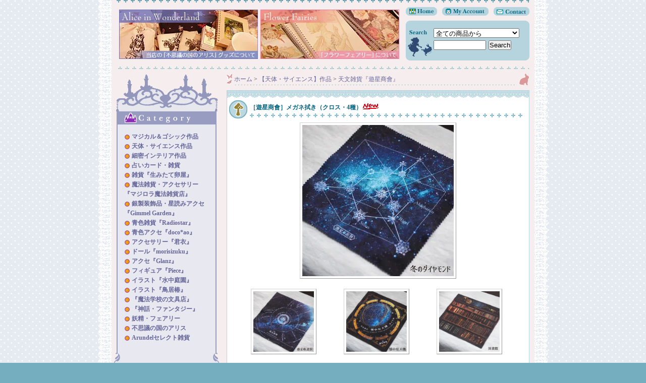

--- FILE ---
content_type: text/html; charset=EUC-JP
request_url: https://arundel.shop-pro.jp/?pid=170941130
body_size: 12073
content:
<!DOCTYPE html PUBLIC "-//W3C//DTD XHTML 1.0 Transitional//EN" "http://www.w3.org/TR/xhtml1/DTD/xhtml1-transitional.dtd">
<html xmlns:og="http://ogp.me/ns#" xmlns:fb="http://www.facebook.com/2008/fbml" xmlns:mixi="http://mixi-platform.com/ns#" xmlns="http://www.w3.org/1999/xhtml" xml:lang="ja" lang="ja" dir="ltr">
<head>
<meta http-equiv="content-type" content="text/html; charset=euc-jp" />
<meta http-equiv="X-UA-Compatible" content="IE=edge,chrome=1" />
<title>［遊星商會］メガネ拭き（クロス・4種） - ファンタジー魔法雑貨・神話・天体・妖精｜東京自由が丘｜不思議かわいい雑貨店*アランデル*</title>
<meta name="Keywords" content="［遊星商會］メガネ拭き（クロス・4種）,雑貨,魔法,星座,妖精,ファンタジー,不思議の国のアリス,グッズ,ハンドメイド,不思議,かわいい,アランデル,Arundel,東京,自由が丘,奥沢,雑貨屋,雑貨店,クリエーター,輸入雑貨,アクセサリー,ネットショップ,通販,通信販売,テニエル,アンティーク,イギリス,マジロラ,月本せいじ,レジン,ゴスロリ,ロリータ" />
<meta name="Description" content="人気クリエイター作品・魔法雑貨・星座雑貨・不思議の国のアリスグッズの品揃えは国内最大級！東京自由が丘の雑貨屋Arundel(アランデル)の公式通販サイト。マジカル・ファンタジー・妖精雑貨・不思議の国のアリス・アクセサリー・ファッションなど。" />
<meta name="Author" content="Arundel（アランデル）" />
<meta name="Copyright" content="Copyright(C) 2008 Arundel All Rights Reserved." />
<meta http-equiv="content-style-type" content="text/css" />
<meta http-equiv="content-script-type" content="text/javascript" />
<link rel="stylesheet" href="https://img10.shop-pro.jp/PA01052/719/css/2/index.css?cmsp_timestamp=20251110190801" type="text/css" />

<link rel="alternate" type="application/rss+xml" title="rss" href="https://arundel.shop-pro.jp/?mode=rss" />
<link rel="alternate" media="handheld" type="text/html" href="https://arundel.shop-pro.jp/?prid=170941130" />
<link rel="shortcut icon" href="https://img10.shop-pro.jp/PA01052/719/favicon.ico?cmsp_timestamp=20260117174046" />
<script type="text/javascript" src="//ajax.googleapis.com/ajax/libs/jquery/1.7.2/jquery.min.js" ></script>
<meta property="og:title" content="［遊星商會］メガネ拭き（クロス・4種） - ファンタジー魔法雑貨・神話・天体・妖精｜東京自由が丘｜不思議かわいい雑貨店*アランデル*" />
<meta property="og:description" content="人気クリエイター作品・魔法雑貨・星座雑貨・不思議の国のアリスグッズの品揃えは国内最大級！東京自由が丘の雑貨屋Arundel(アランデル)の公式通販サイト。マジカル・ファンタジー・妖精雑貨・不思議の国のアリス・アクセサリー・ファッションなど。" />
<meta property="og:url" content="https://arundel.shop-pro.jp?pid=170941130" />
<meta property="og:site_name" content="ファンタジー魔法雑貨・神話・天体・妖精｜東京自由が丘｜不思議かわいい雑貨店*アランデル*" />
<meta property="og:image" content="https://img10.shop-pro.jp/PA01052/719/product/170941130.jpg?cmsp_timestamp=20221015155401"/>
<!-- Google tag (gtag.js) -->
<script async src="https://www.googletagmanager.com/gtag/js?id=G-6RPMV00YSH"></script>
<script>
  window.dataLayer = window.dataLayer || [];
  function gtag(){dataLayer.push(arguments);}
  gtag('js', new Date());

  gtag('config', 'G-6RPMV00YSH');
</script>
<script>
  var Colorme = {"page":"product","shop":{"account_id":"PA01052719","title":"\u30d5\u30a1\u30f3\u30bf\u30b8\u30fc\u9b54\u6cd5\u96d1\u8ca8\u30fb\u795e\u8a71\u30fb\u5929\u4f53\u30fb\u5996\u7cbe\uff5c\u6771\u4eac\u81ea\u7531\u304c\u4e18\uff5c\u4e0d\u601d\u8b70\u304b\u308f\u3044\u3044\u96d1\u8ca8\u5e97*\u30a2\u30e9\u30f3\u30c7\u30eb*"},"basket":{"total_price":0,"items":[]},"customer":{"id":null},"inventory_control":"option","product":{"shop_uid":"PA01052719","id":170941130,"name":"\uff3b\u904a\u661f\u5546\u6703\uff3d\u30e1\u30ac\u30cd\u62ed\u304d\uff08\u30af\u30ed\u30b9\u30fb4\u7a2e\uff09","model_number":"","stock_num":0,"sales_price":770,"sales_price_including_tax":770,"variants":[{"id":1,"option1_value":"\u51ac\u306e\u30c0\u30a4\u30e4\u30e2\u30f3\u30c9","option2_value":"","title":"\u51ac\u306e\u30c0\u30a4\u30e4\u30e2\u30f3\u30c9","model_number":"","stock_num":0,"option_price":770,"option_price_including_tax":770,"option_members_price":770,"option_members_price_including_tax":770},{"id":2,"option1_value":"\u60d1\u661f\u8ecc\u9053\u56f3","option2_value":"","title":"\u60d1\u661f\u8ecc\u9053\u56f3","model_number":"","stock_num":0,"option_price":770,"option_price_including_tax":770,"option_members_price":770,"option_members_price_including_tax":770},{"id":3,"option1_value":"\u61d0\u4e2d\u661f\u5929\u5100","option2_value":"","title":"\u61d0\u4e2d\u661f\u5929\u5100","model_number":"","stock_num":0,"option_price":770,"option_price_including_tax":770,"option_members_price":770,"option_members_price_including_tax":770},{"id":4,"option1_value":"\u56f3\u66f8\u9928","option2_value":"","title":"\u56f3\u66f8\u9928","model_number":"","stock_num":0,"option_price":770,"option_price_including_tax":770,"option_members_price":770,"option_members_price_including_tax":770}],"category":{"id_big":2453527,"id_small":1},"groups":[],"members_price":770,"members_price_including_tax":770}};

  (function() {
    function insertScriptTags() {
      var scriptTagDetails = [];
      var entry = document.getElementsByTagName('script')[0];

      scriptTagDetails.forEach(function(tagDetail) {
        var script = document.createElement('script');

        script.type = 'text/javascript';
        script.src = tagDetail.src;
        script.async = true;

        if( tagDetail.integrity ) {
          script.integrity = tagDetail.integrity;
          script.setAttribute('crossorigin', 'anonymous');
        }

        entry.parentNode.insertBefore(script, entry);
      })
    }

    window.addEventListener('load', insertScriptTags, false);
  })();
</script>
<script async src="https://zen.one/analytics.js"></script>
</head>
<body>
<meta name="colorme-acc-payload" content="?st=1&pt=10029&ut=170941130&at=PA01052719&v=20260122110309&re=&cn=a57fc39d966e7b133806c1762d085237" width="1" height="1" alt="" /><script>!function(){"use strict";Array.prototype.slice.call(document.getElementsByTagName("script")).filter((function(t){return t.src&&t.src.match(new RegExp("dist/acc-track.js$"))})).forEach((function(t){return document.body.removeChild(t)})),function t(c){var r=arguments.length>1&&void 0!==arguments[1]?arguments[1]:0;if(!(r>=c.length)){var e=document.createElement("script");e.onerror=function(){return t(c,r+1)},e.src="https://"+c[r]+"/dist/acc-track.js?rev=3",document.body.appendChild(e)}}(["acclog001.shop-pro.jp","acclog002.shop-pro.jp"])}();</script>
<script async src="https://www.googletagmanager.com/gtag/js?id=G-6RPMV00YSH"></script>
<script>
  window.dataLayer = window.dataLayer || [];
  function gtag(){dataLayer.push(arguments);}
  gtag('js', new Date());

  gtag('config', 'G-6RPMV00YSH');
</script>

<script type="text/JavaScript">
<!--
function MM_swapImgRestore() { //v3.0
  var i,x,a=document.MM_sr; for(i=0;a&&i<a.length&&(x=a[i])&&x.oSrc;i++) x.src=x.oSrc;
}

function MM_preloadImages() { //v3.0
  var d=document; if(d.images){ if(!d.MM_p) d.MM_p=new Array();
    var i,j=d.MM_p.length,a=MM_preloadImages.arguments; for(i=0; i<a.length; i++)
    if (a[i].indexOf("#")!=0){ d.MM_p[j]=new Image; d.MM_p[j++].src=a[i];}}
}

function MM_findObj(n, d) { //v4.01
  var p,i,x;  if(!d) d=document; if((p=n.indexOf("?"))>0&&parent.frames.length) {
    d=parent.frames[n.substring(p+1)].document; n=n.substring(0,p);}
  if(!(x=d[n])&&d.all) x=d.all[n]; for (i=0;!x&&i<d.forms.length;i++) x=d.forms[i][n];
  for(i=0;!x&&d.layers&&i<d.layers.length;i++) x=MM_findObj(n,d.layers[i].document);
  if(!x && d.getElementById) x=d.getElementById(n); return x;
}

function MM_swapImage() { //v3.0
  var i,j=0,x,a=MM_swapImage.arguments; document.MM_sr=new Array; for(i=0;i<(a.length-2);i+=3)
   if ((x=MM_findObj(a[i]))!=null){document.MM_sr[j++]=x; if(!x.oSrc) x.oSrc=x.src; x.src=a[i+2];}
}
//-->
</script>


<script language="JavaScript" type="text/javascript">
<!--
var nam = new Array("treeMenu","treeMenu1","treeMenu2","treeMenu3","treeMenu4","treeMenu5","treeMenu6","treeMenu7","treeMenu8","treeMenu9","treeMenu10","treeMenu11","treeMenu12","treeMenu13","treeMenu14","treeMenu15","treeMenu16","treeMenu17","treeMenu18","treeMenu19");

function init(){
	for(i=0;nam.length>i;i++){
		document.getElementById(nam[i]).style.display = "none";
	}
}

function exMenu(tName){
	var obj = document.getElementById(tName).style;
	if(obj.display == "block"){
		init();
	}
	else {
		init();
		obj.display = "block";
	}

}
//-->
</script>


<table id="wrapper" border="0" cellspacing="0" cellpadding="0" align="center">
	<tr valign="top">
		<td id="lace_l" rowspan="3"><img src="https://img.shop-pro.jp/tmpl_img/16/sp.gif" class="w28"></td>
		
		
		
		<td id="header" class="main_clr" colspan="2">
	    
		<div class="border_1"><img src="https://img.shop-pro.jp/tmpl_img/16/sp.gif" class="h14"></div>		
		
		
		<div id="head_right">
		
			<div id="head_menu"><a href="./" title="ショッピングトップへ"><img src="https://img.shop-pro.jp/tmpl_img/16/sp.gif" width="62" class="img_home"></a><a href="https://arundel.shop-pro.jp/?mode=myaccount" title="マイアカウント"><img src="https://img.shop-pro.jp/tmpl_img/16/sp.gif" width="92" class="img_myacc ml10"></a><a href="https://arundel.shop-pro.jp/customer/inquiries/new" title="お問い合わせ"><img src="https://img.shop-pro.jp/tmpl_img/16/sp.gif" width="71" class="img_contact ml10"></a></div>
			
			
			<div class="search_body">
			<form action="https://arundel.shop-pro.jp/" method="GET" id="search">
			<input type="hidden" name="mode" value="srh" />
			<select name="cid" style="width:170px;"><option value="">全ての商品から</option>
			<option value="2095152,0">【マジカル＆ゴシック】作品</option><option value="2453527,0">【天体・サイエンス】作品</option><option value="2138549,0">【細密インテリア・ミニチュア】作品</option><option value="2692137,0">【占いカード・雑貨】作品</option><option value="2867677,0">医療系雑貨『生みたて卵屋』</option><option value="2115225,0">魔法雑貨・アクセサリー『マジロラ魔法雑貨店』</option><option value="2636341,0">銀製装飾品・星読みアクセ『Gimmel Garden』</option><option value="2551207,0">青色・天体雑貨『Radiostar』</option><option value="2885337,0">青色アクセサリー『doco*ao』</option><option value="2870374,0">夢のよすがアクセサリー『君衣』</option><option value="2867680,0">アートドール『morisizuku』</option><option value="2495363,0">アクセサリー『Glanz』</option><option value="2087384,0">フィギュア『Piece』</option><option value="1691708,0">イラスト雑貨『水中庭園』</option><option value="2036572,0">イラスト雑貨『鳥居椿』</option><option value="2145896,0">【魔法学校の文具店】</option><option value="2095148,0">【神話・ファンタジー】</option><option value="2095293,0">【妖精・フェアリー】</option><option value="371109,0">【不思議の国のアリス】</option><option value="608613,0">Arundelセレクト雑貨</option>			</select><br />
			<input type="text" name="keyword" style="width:100px;margin:5px 5px 0px 0px;" /><input type="submit" value="Search" />
			</form>
			</div>
			
			
		</div>
		
		
		
<div id="title"><h1>

<table  border="0" cellspacing="5">
<tr>

<td><a href="http://arundel.shop-pro.jp/?mode=f3" onmouseout="MM_swapImgRestore()" onmouseover="MM_swapImage('Image53','','//img10.shop-pro.jp/PA01052/719/etc/alicebn_over.jpg',1)"><img src="https://img10.shop-pro.jp/PA01052/719/etc/alicebn.jpg" alt="「不思議の国のアリス」グッズについて" name="Image53" width="275" height="98" border="0" id="Image53" /></a></td>

<td><a href="http://arundel.shop-pro.jp/?mode=f4" onmouseout="MM_swapImgRestore()" onmouseover="MM_swapImage('Image52','','//img10.shop-pro.jp/PA01052/719/etc/ffbn_over.jpg',1)"><img src="https://img10.shop-pro.jp/PA01052/719/etc/ffbn.jpg" alt="フラワーフェアリーについて" name="Image52" width="275" height="98" border="0" id="Image52" /></a></td>

</tr>
</table></h1></div>
		
		
		<br class="clr" />
		<div class="border_2 mt10"><img src="https://img.shop-pro.jp/tmpl_img/16/sp.gif" class="h14"></div>
		</td>
		
		
		<td id="lace_r" rowspan="3"><img src="https://img.shop-pro.jp/tmpl_img/16/sp.gif" class="w28"></td>
	</tr>
	
	
	<tr valign="top">
	
		
		<td id="side" class="main_clr">
		
			
			<div class="side_deco_top"><img src="https://img.shop-pro.jp/tmpl_img/16/sp.gif" class="w1" height="75"></div>
				<div class="link_deco">

<div class="title"><img src="https://img.shop-pro.jp/tmpl_img/16/sp.gif" alt="Category" class="img_category" width="132" height="26"></div>

<ul>

<img src="https://img10.shop-pro.jp/PA01052/719/etc/icon.gif" align="center">
<a href="JavaScript:exMenu('treeMenu');"><strong>マジカル＆ゴシック作品</strong></a>
<div id="treeMenu" style="display:none">
　├<a> <a href="http://arundel.shop-pro.jp/?mode=cate&cbid=2095152&csid=9">『そらのともしび』</a><br>
　├<a> <a href="http://arundel.shop-pro.jp/?mode=cate&cbid=2095152&csid=13">小さな魔法『EndantE』</a><br>
　├<a> <a href="http://arundel.shop-pro.jp/?mode=cate&cbid=2095152&csid=14">魔装具『Early Moon-E』</a><br>
　├<a> <a href="http://arundel.shop-pro.jp/?mode=cate&cbid=2095152&csid=1">魔術道具・書物</a><br>
　├<a> <a href="http://arundel.shop-pro.jp/?mode=cate&cbid=2095152&csid=3">イヤーアクセサリー</a><br>
　├<a> <a href="http://arundel.shop-pro.jp/?mode=cate&cbid=2095152&csid=4">リング・ネイルリング</a><br>
　├<a> <a href="http://arundel.shop-pro.jp/?mode=cate&cbid=2095152&csid=5">首飾り・ブレスレット</a><br>
　└<a> <a href="http://arundel.shop-pro.jp/?mode=cate&cbid=2095152&csid=6">ヘッドドレス・その他</a>
</div>
	
<br>

<img src="https://img10.shop-pro.jp/PA01052/719/etc/icon.gif" align="center">
<a href="JavaScript:exMenu('treeMenu1');"><strong>天体・サイエンス作品</strong></a>
<div id="treeMenu1" style="display:none">
　├<a> <a href="https://arundel.shop-pro.jp/?mode=cate&cbid=2453527&csid=1">『遊星商會』</a><br>
　├<a> <a href="https://arundel.shop-pro.jp/?mode=cate&cbid=2453527&csid=2">『銀河通信社』</a><br>
　├<a> <a href="https://arundel.shop-pro.jp/?mode=cate&cbid=2453527&csid=4">サイエンス文具</a><br>
　└<a> <a href="https://arundel.shop-pro.jp/?mode=cate&cbid=2453527&csid=5">サイエンス雑貨</a>
</div>

<br>

<img src="https://img10.shop-pro.jp/PA01052/719/etc/icon.gif" align="center">
<a href="JavaScript:exMenu('treeMenu2');"><strong>細密インテリア作品</strong></a>
<div id="treeMenu2" style="display:none">
　├<a> <a href="http://arundel.shop-pro.jp/?mode=cate&cbid=2138549&csid=1">『ものづくりの部屋』</a><br>
　├<a> <a href="http://arundel.shop-pro.jp/?mode=cate&cbid=2138549&csid=4">『月本せいじ』</a><br>
　├<a> <a href="http://arundel.shop-pro.jp/?mode=cate&cbid=2138549&csid=3">『ATELIER COCO』</a><br>
　└<a> <a href="http://arundel.shop-pro.jp/?mode=cate&cbid=2138549&csid=2">『シルエット工場』</a>
</div>

<br>

<img src="https://img10.shop-pro.jp/PA01052/719/etc/icon.gif" align="center">
<a href="JavaScript:exMenu('treeMenu3');"><strong>占いカード・雑貨</strong></a>
<div id="treeMenu3" style="display:none">
　├<a> <a href="https://arundel.shop-pro.jp/?mode=cate&cbid=2692137&csid=1">Arundel厳選カード</a><br>
　├<a> <a href="https://arundel.shop-pro.jp/?mode=cate&cbid=2692137&csid=2">『Little World(アメ)』</a><br>
　├<a> <a href="https://arundel.shop-pro.jp/?mode=cate&cbid=2692137&csid=3">『hosi7』</a><br>	
　└<a> <a href="https://arundel.shop-pro.jp/?mode=cate&cbid=2692137&csid=4">占いグッズ・解説書</a>
</div>

<br>	
		
	
<img src="https://img10.shop-pro.jp/PA01052/719/etc/icon.gif" align="center">
<a href="JavaScript:exMenu('treeMenu4');"><strong>雑貨『生みたて卵屋』</strong></a>
<div id="treeMenu4" style="display:none">
　├<a> <a href="https://arundel.shop-pro.jp/?mode=cate&cbid=2867677&csid=1">冊子・文具</a><br>
　└<a> <a href="https://arundel.shop-pro.jp/?mode=cate&cbid=2867677&csid=2">雑貨</a>
</div>

<br>		
	 
<img src="https://img10.shop-pro.jp/PA01052/719/etc/icon.gif" align="center">
<a href="JavaScript:exMenu('treeMenu5');"><strong>魔法雑貨・アクセサリー<br>『マジロラ魔法雑貨店』</strong></a>
<div id="treeMenu5" style="display:none">
　├<a> <a href="http://arundel.shop-pro.jp/?mode=cate&cbid=2115225&csid=2">魔法の装飾品</a><br>
　├<a> <a href="http://arundel.shop-pro.jp/?mode=cate&cbid=2115225&csid=5">ドラゴンズブレス</a><br>
　├<a> <a href="http://arundel.shop-pro.jp/?mode=cate&cbid=2115225&csid=3">レジン封入シート</a><br>
　└<a> <a href="http://arundel.shop-pro.jp/?mode=cate&cbid=2115225&csid=1">ランプ・雑貨類</a><br>
</div>

<br>
	
<img src="https://img10.shop-pro.jp/PA01052/719/etc/icon.gif" align="center">
<a href="JavaScript:exMenu('treeMenu6');"><strong>銀製装飾品・星読みアクセ<br>『Gimmel Garden』</strong></a>
<div id="treeMenu6" style="display:none">
　├<a> <a href="https://arundel.shop-pro.jp/?mode=cate&cbid=2636341&csid=1">アクセサリー</a><br>
　├<a> <a href="https://arundel.shop-pro.jp/?mode=cate&cbid=2636341&csid=3">雑貨・その他</a><br>
　├<a> <a href="https://arundel.shop-pro.jp/?mode=cate&cbid=2636341&csid=4">『StellAnalista』</a><br>
　└<a> <a href="https://arundel.shop-pro.jp/?mode=cate&cbid=2636341&csid=5">専用スタンド・台座</a><br>
</div>

<br>

<img src="https://img10.shop-pro.jp/PA01052/719/etc/icon.gif" align="center">
<a href="JavaScript:exMenu('treeMenu7');"><strong>青色雑貨『Radiostar』</strong></a>
<div id="treeMenu7" style="display:none">
　├<a> <a href="https://arundel.shop-pro.jp/?mode=cate&cbid=2551207&csid=1">ステーショナリー</a><br>
　├<a> <a href="https://arundel.shop-pro.jp/?mode=cate&cbid=2551207&csid=2">バッグ・ケース</a><br>
　├<a> <a href="https://arundel.shop-pro.jp/?mode=cate&cbid=2551207&csid=3">雑貨・アクセサリー</a><br>	
　└<a> <a href="https://arundel.shop-pro.jp/?mode=cate&cbid=2551207&csid=4">黒猫雑貨【銀鉤舎】</a>
</div>

<br>	

<img src="https://img10.shop-pro.jp/PA01052/719/etc/icon.gif" align="center">
<a href="JavaScript:exMenu('treeMenu8');"><strong>青色アクセ『doco*ao』</strong></a>
<div id="treeMenu8" style="display:none">
　├<a> <a href="https://arundel.shop-pro.jp/?mode=cate&cbid=2885337&csid=1">アクセサリー</a><br>
　└<a> <a href="https://arundel.shop-pro.jp/?mode=cate&cbid=2885337&csid=2">ループタイ・雑貨</a>
</div>

<br>	
	
<img src="https://img10.shop-pro.jp/PA01052/719/etc/icon.gif" align="center">
<a href="JavaScript:exMenu('treeMenu9');"><strong>アクセサリー『君衣』</strong></a>
<div id="treeMenu9" style="display:none">
　├<a> <a href="https://arundel.shop-pro.jp/?mode=cate&cbid=2870374&csid=1">魔法書ペンダント</a><br>
　├<a> <a href="https://arundel.shop-pro.jp/?mode=cate&cbid=2870374&csid=2">小瓶浪漫ネックレス</a><br>
　└<a> <a href="https://arundel.shop-pro.jp/?mode=cate&cbid=2870374&csid=3">雑貨・その他</a>
</div>

<br>		
	
<img src="https://img10.shop-pro.jp/PA01052/719/etc/icon.gif" align="center">
<a href="JavaScript:exMenu('treeMenu10');"><strong>ドール『morisizuku』</strong></a>
<div id="treeMenu10" style="display:none">
　├<a> <a href="https://arundel.shop-pro.jp/?mode=cate&cbid=2867680&csid=3">アートドール</a><br>
　├<a> <a href="https://arundel.shop-pro.jp/?mode=cate&cbid=2867680&csid=1">アクセサリー</a><br>
　└<a> <a href="https://arundel.shop-pro.jp/?mode=cate&cbid=2867680&csid=2">雑貨・その他</a>
</div>

<br>				

 <img src="https://img10.shop-pro.jp/PA01052/719/etc/icon.gif" align="center">
<a href="JavaScript:exMenu('treeMenu11');"><strong>アクセ『Glanz』</strong></a>
<div id="treeMenu11" style="display:none">
　├<a> <a href="https://arundel.shop-pro.jp/?mode=cate&cbid=2495363&csid=1">アクセサリー</a><br>
　└<a> <a href="https://arundel.shop-pro.jp/?mode=cate&cbid=2495363&csid=2">雑貨・その他</a>
</div>

<br>
	
<img src="https://img10.shop-pro.jp/PA01052/719/etc/icon.gif" align="center">
<a href="JavaScript:exMenu('treeMenu12');"><strong>フィギュア『Piece』</strong></a>
 <div id="treeMenu12" style="display:none">
　├<a> <a href="http://arundel.shop-pro.jp/?mode=cate&cbid=2087384&csid=5">フィギュア組立キット</a><br>
　├<a> <a href="http://arundel.shop-pro.jp/?mode=cate&cbid=2087384&csid=3">フィギュア完成品</a><br>
　├<a> <a href="http://arundel.shop-pro.jp/?mode=cate&cbid=2087384&csid=6">In WonderLandキット</a><br>
　├<a> <a href="http://arundel.shop-pro.jp/?mode=cate&cbid=2087384&csid=1">In WonderLand完成品</a><br>
　└<a> <a href="http://arundel.shop-pro.jp/?mode=cate&cbid=2087384&csid=2">ディスプレイ・雑貨</a><br>
</div>

<br>		
	
<img src="https://img10.shop-pro.jp/PA01052/719/etc/icon.gif" align="center">
<a href="JavaScript:exMenu('treeMenu13');"><strong>イラスト『水中庭園』</strong></a>
<div id="treeMenu13" style="display:none">
　├<a> <a href="http://arundel.shop-pro.jp/?mode=cate&cbid=1691708&csid=2">ポストカード</a><br>
　├<a> <a href="http://arundel.shop-pro.jp/?mode=cate&cbid=1691708&csid=3">ステーショナリー</a><br>
　└<a> <a href="http://arundel.shop-pro.jp/?mode=cate&cbid=1691708&csid=1">イラスト雑貨</a>
</div>

<br>
	
<img src="https://img10.shop-pro.jp/PA01052/719/etc/icon.gif" align="center">
<a href="JavaScript:exMenu('treeMenu14');"><strong>イラスト『鳥居椿』</strong></a>
<div id="treeMenu14" style="display:none">
　├<a> <a href="http://arundel.shop-pro.jp/?mode=cate&cbid=2036572&csid=2">文具・紙雑貨<br>
　├<a> <a href="http://arundel.shop-pro.jp/?mode=cate&cbid=2036572&csid=4">ファッション・小物<br>	
　├<a> <a href="http://arundel.shop-pro.jp/?mode=cate&cbid=2036572&csid=1">ポストカード</a><br>
　└<a> <a href="http://arundel.shop-pro.jp/?mode=cate&cbid=2036572&csid=3">画集・原画・CD</a>
</div>

<br>

<img src="https://img10.shop-pro.jp/PA01052/719/etc/icon.gif" align="center">
<a href="JavaScript:exMenu('treeMenu15');"><strong>『魔法学校の文具店』</strong></a>
<div id="treeMenu15" style="display:none">
　├<a> <a href="https://arundel.shop-pro.jp/?mode=cate&cbid=2145896&csid=3">ホグワーツ魔法魔術学校</a><br>
　└<a> <a href="https://arundel.shop-pro.jp/?mode=cate&cbid=2145896&csid=1">魔法系文具</a>
</div>

<br>

<img src="https://img10.shop-pro.jp/PA01052/719/etc/icon.gif" align="center">
<a href="JavaScript:exMenu('treeMenu16');"><strong>『神話・ファンタジー』</strong></a>
<div id="treeMenu16" style="display:none">
　├<a> <a href="https://arundel.shop-pro.jp/?mode=cate&cbid=2095148&csid=7">ファンタジー作家作品</a><br>
　├<a> <a href="http://arundel.shop-pro.jp/?mode=cate&cbid=2095148&csid=2">イヤーアクセサリー</a><br>
　├<a> <a href="http://arundel.shop-pro.jp/?mode=cate&cbid=2095148&csid=1">リング</a><br>
　├<a> <a href="http://arundel.shop-pro.jp/?mode=cate&cbid=2095148&csid=3">首飾り・ブレスレット</a><br>
　└<a> <a href="http://arundel.shop-pro.jp/?mode=cate&cbid=2095148&csid=5">雑貨・その他</a><br>
</div>

<br>


<img src="https://img10.shop-pro.jp/PA01052/719/etc/icon.gif" align="center">
<a href="JavaScript:exMenu('treeMenu17');"><strong>妖精・フェアリー</strong></a>
<div id="treeMenu17" style="display:none">
　├<a> <a href="http://arundel.shop-pro.jp/?mode=cate&cbid=2095293&csid=1">妖精グッズ</a><br>
　├<a> <a href="http://arundel.shop-pro.jp/?mode=cate&cbid=2095293&csid=2">妖精絵本・画集</a><br>
　└<a> <a href="http://arundel.shop-pro.jp/?mode=cate&cbid=2095293&csid=3">妖精ポストカード</a>
</div>

<br>

<img src="https://img10.shop-pro.jp/PA01052/719/etc/icon.gif" align="center">
<a href="JavaScript:exMenu('treeMenu18');"><strong>不思議の国のアリス</strong></a>
<div id="treeMenu18" style="display:none">
　├<a> <a href="http://arundel.shop-pro.jp/?mode=cate&cbid=371109&csid=24">アクセ・絵本『Lyric』</a><br>
　├<a> <a href="http://arundel.shop-pro.jp/?mode=cate&cbid=371109&csid=22">ポストカード</a><br>
　├<a> <a href="http://arundel.shop-pro.jp/?mode=cate&cbid=371109&csid=6">キーホルダー・バッジ</a><br>
　├<a> <a href="http://arundel.shop-pro.jp/?mode=cate&cbid=371109&csid=23">輸入品・希少グッズ</a><br>
　├<a> <a href="http://arundel.shop-pro.jp/?mode=cate&cbid=371109&csid=19">アリスモチーフ作家作品</a><br>
  　├<a> <a href="http://arundel.shop-pro.jp/?mode=cate&cbid=371109&csid=25">アリスブライス</a><br>
　└<a> <a href="http://arundel.shop-pro.jp/?mode=cate&cbid=371109&csid=21">Alice in Wonderland</a><br>
</div>

<br>
	
<img src="https://img10.shop-pro.jp/PA01052/719/etc/icon.gif" align="center">
<a href="JavaScript:exMenu('treeMenu19');"><strong>Arundelセレクト雑貨</strong></a>
<div id="treeMenu19" style="display:none">
　├<a> <a href="http://arundel.shop-pro.jp/?mode=cate&cbid=608613&csid=10">童話雑貨</a><br>
　├<a> <a href="http://arundel.shop-pro.jp/?mode=cate&cbid=608613&csid=5">幻想音楽(CD)</a><br>
　└<a> <a href="http://arundel.shop-pro.jp/?mode=cate&cbid=608613&csid=6">ヨーロッパ輸入雑貨</a><br>
</div>

<br>	


					
					

					
					
					

					
				</div>
			<div class="side_deco_bottom"><img src="https://img.shop-pro.jp/tmpl_img/16/sp.gif" class="w1" height="43"></div>
				

<div align=center><a href="https://secure.shop-pro.jp/?mode=inq&shop_id=PA01052719"><img src="https://img10.shop-pro.jp/PA01052/719/etc/mail_contact.png"vspace="3"></a></div>

<div align=center><a href="http://arundel.shop-pro.jp/?mode=grp&gid=1717996"><img src="https://img10.shop-pro.jp/PA01052/719/etc/tsukimoto_banner.jpg?cmsp_timestamp=20171210131037" alt="月本せいじ 球体ポップアップカード「スフィア」" vspace="3"></a></div>			

<div align=center><a href="http://arundel.shop-pro.jp/?mode=grp&gid=1507050"><img src="https://img10.shop-pro.jp/PA01052/719/etc/magirora_banner.jpg?cmsp_timestamp=2126" alt="マジロラ魔法雑貨店 レジン封入シート" vspace="3"></a></div>		
	
<div align=center><a href="http://arundel.shop-pro.jp/?mode=cate&cbid=2087384&csid=0"><img src="https://img10.shop-pro.jp/PA01052/719/etc/Piece_banner.jpg?cmsp_timestamp=20160719184010"vspace="3"></a></div>	
	
<div align=center><a href="http://arundel.shop-pro.jp/?mode=srh&cid=2095148%2C0&keyword="><img src="https://img10.shop-pro.jp/PA01052/719/etc/sinwa_banner.jpg?cmsp_timestamp=202505185635"vspace="3"></a></div>

<br>
<div align=center><a href="http://arundel.shop-pro.jp/?mode=f8"><img src="https://img10.shop-pro.jp/PA01052/719/etc/Q_A.png"></a></div>

			<br />

			
			<a href="https://arundel.shop-pro.jp/cart/proxy/basket?shop_id=PA01052719&shop_domain=arundel.shop-pro.jp"><img src="https://img10.shop-pro.jp/PA01052/719/etc/viewcart.gif" class="viecart_btn" alt="View Cart"></a>
			
									


			
			
			
								<div><img src="https://img.shop-pro.jp/tmpl_img/16/sp.gif" width="1" height="13"></div>

			
						
			
			
			
				</ul>
			
			
						<br />
			<div class="side_border">
				<div class="linktitle side_border">
Arundel（アランデル）</div>
				<div class="linktext small" style="display:block;">
					<a href="http://arundel.jp" target="_blank"><img src="https://img10.shop-pro.jp/PA01052/719/PA01052719_m.jpg?cmsp_timestamp=20260117174046" class="owner_photo" /></a>					<!-- 営業日カレンダー -->

<table border="0" cellpadding="2" cellspacing="1" bgcolor="#0000cd" width="100%">
<tr align="center" bgcolor="#FFFFFF">
<td colspan="7">2025年12月</td>
</tr>
<tr align="center" bgcolor="#87cefa">
<td>日</td>
<td>月</td>
<td>火</td>
<td>水</td>
<td>木</td>
<td>金</td>
<td>土</td>
</tr>
<tr align="center" bgcolor="#FFFFFF">
<td></td>
<td>1</td>
<td bgcolor="#FFCCCC">2</td>
<td bgcolor="#FFCCCC">3</td>
<td>4</td>
<td bgcolor="#FFCCCC">5</td>
<td>6</td>
</tr>
<tr align="center" bgcolor="#FFFFFF">
<td>7</td>
<td>8</td>
<td bgcolor="#FFCCCC">9</td>
<td bgcolor="#FFCCCC">10</td>
<td>11</td>
<td>12</td>
<td>13</td>
</tr>
<tr align="center" bgcolor="#FFFFFF">
<td>14</td>
<td>15</td>
<td bgcolor="#FFCCCC">16</td>
<td bgcolor="#FFCCCC">17</td>
<td>18</td>
<td>19</td>
<td>20</td>
</tr>
<tr align="center" bgcolor="#FFFFFF">
<td>21</td>
<td>22</td>
<td bgcolor="#FFCCCC">23</td>
<td bgcolor="#FFCCCC">24</td>
<td>25</td>
<td>26</td>
<td>27</td>
</tr>
<tr align="center" bgcolor="#FFFFFF">
<td bgcolor="#FFCCCC">28</td>
<td bgcolor="#FFCCCC">29</td>
<td bgcolor="#FFCCCC">30</td>
<td bgcolor="#FFCCCC">31</td>
<td></td>
<td></td>
<td></td>
</tr>
</table>

<table border="0" cellpadding="2" cellspacing="1" bgcolor="#0000cd" width="100%">
<tr align="center" bgcolor="#FFFFFF">
<td colspan="7">2026年1月</td>
</tr>
<tr align="center" bgcolor="#87cefa">
<td>日</td>
<td>月</td>
<td>火</td>
<td>水</td>
<td>木</td>
<td>金</td>
<td>土</td>
</tr>
<tr align="center" bgcolor="#FFFFFF">
<td></td>
<td></td>
<td></td>
<td></td>
<td bgcolor="#FFCCCC">1</td>
<td bgcolor="#FFCCCC">2</td>
<td bgcolor="#FFCCCC">3</td>
</tr>
<tr align="center" bgcolor="#FFFFFF">
<td>4</td>
<td>5</td>
<td bgcolor="#FFCCCC">6</td>
<td bgcolor="#FFCCCC">7</td>
<td>8</td>
<td>9</td>
<td>10</td>
</tr>
<tr align="center" bgcolor="#FFFFFF">
<td>11</td>
<td>12</td>
<td bgcolor="#FFCCCC">13</td>
<td bgcolor="#FFCCCC">14</td>
<td>15</td>
<td>16</td>
<td>17</td>
</tr>
<tr align="center" bgcolor="#FFFFFF">
<td>18</td>
<td>19</td>
<td bgcolor="#FFCCCC">20</td>
<td bgcolor="#FFCCCC">21</td>
<td>22</td>
<td>23</td>
<td>24</td>
</tr>
<tr align="center" bgcolor="#FFFFFF">
<td>25</td>
<td>26</td>
<td bgcolor="#FFCCCC">27</td>
<td bgcolor="#FFCCCC">28</td>
<td>29</td>
<td>30</td>
<td>31</td>
</tr>
</table>

《<font color="#FFCCCC">■</font>は店舗休業日です》

<!--// 営業日カレンダー -->

<br>
誰もが一度は憧れる、童話や魔法・ファンタジーの世界。東京・自由が丘にある『不思議かわいい雑貨店』をコンセプトにしたお店です。
<a href="http://arundel.jp/shopimage.html" target="blank">→<strong>店内PHOTO</strong></a><br>
誰もが一度は憧れるファンタジーや魔法の世界。妖精や神話・天体・アリス等の童話雑貨や、物語に出てきそうな作品をセレクトしています。ご来店も大歓迎！！<br>
<HR color="#74AEBF" style="border-style : dotted;" size="1">
〒158-0083 東京都世田谷区奥沢3-44-3<br>
定休日：火曜日・水曜日<br>
11:00am～18:00pm<br>
<HR color="#74AEBF" style="border-style : dotted;" size="1">
					
<div style="text-align:left;"><a href="https://arundel.jp/blog/wp/" target="_blank">→イベント・入荷情報はブログで！☆</a></div>
					
												
<br>				
			
						<div>

			<a href="https://arundel.shop-pro.jp/customer/newsletter/subscriptions/new"><img src="https://img10.shop-pro.jp/PA01052/719/etc/mmbanner.gif" class="mailmaga" alt="メールマガジンの登録・解除"></a>

<font color=#666699>
メルマガでは新商品情報などいち早くお届けしています！ぜひご登録ください☆
</font>
			</div>
						

<br>

<div align=center><a href="http://twitter.com/Arundel_shop" target="_blank"><img src="https://img10.shop-pro.jp/PA01052/719/etc/twitter_ar.jpg" vspace="3" alt="Follow me on twitter!"></a></div>

<br>

<div align=center><img src="https://img10.shop-pro.jp/PA01052/719/etc/kiminona_banner2016.jpg?cmsp_timestamp=20200422140151"vspace="3"></div>		
					
<div align=center><img src="https://img10.shop-pro.jp/PA01052/719/etc/hirunehime_banner2017.jpg?cmsp_timestamp=20200422140214"vspace="3"></div>						
					
<div align=center><a href="http://www.puroland.jp/" target="_blank"><img src="https://img10.shop-pro.jp/PA01052/719/etc/sanrio_banner2015.jpg?cmsp_timestamp=20160904131807"vspace="3"></a></div>

<div align=center><img src="https://img10.shop-pro.jp/PA01052/719/etc/takarajima_mook.jpg?20150214180719"vspace="3"></div>

<div align=center><a href="http://arundel.jp/media.html" target="_blank"><img src="https://img10.shop-pro.jp/PA01052/719/etc/mediabanner.jpg?20111201162355"vspace="3"></a></div>

<div>
<font color=#666699>
《掲載メディア一部》<br>
2015.５ NHK『ニュースウォッチ9』<br>
2015.３ 書籍『不思議の国のアリス ビジュアルファンBOOK』（監修）<br>
2015.３ 雑誌『Clara』<br>
2015.２『ロリィタの聖地巡礼手帖』<br>
2014.12 雑誌『Gothic＆Lolita Bible』<br>
2014.４ 雑誌『Clara』<br>
2013.９ 書籍『うさぎ(乙女の玉手箱)』<br>
2013.５ 雑誌『Mart』<br>
2013.１ 雑誌『KERA/ケラ！』<br>
2012 『自由が丘二子玉川お散歩地図』<br>
2012.９ 雑誌『OZ magazine』<br>
2012.９ テレビ『レディス4』<br>
2012.９ テレビ『ズームイン!!サタデー』<br>
2012.８ MOOK『不思議の国のアリスのすべて』（協力）<br>
2012.６ 雑誌『spoon.』<br>
2012.３ 雑誌『KERA/ケラ！』<br>
2012.１ テレビ『PON！』<br>
2011.11 雑誌『papier*』<br> 
2011.８ ラジオ ニッポン放送<br> 
2011.８ 雑誌『Gothic&Lolota Bible』<br> 
2011.８ 雑誌『Soup/スープ.』<br> 
2011.８ テレビ『やじうまテレビ！』<br>
2011.５ 書籍『すてきな雑貨屋さん』<br>
2011.４ 書籍『まっぷる』<br>
2010.10 雑誌『OZ magazine』<br> 
2010.９ テレビ『天使の代理人』協力<br>
2010.６ 書籍『さんぽ日和』<br>
2010.６ 雑誌『Tokyo Walker』<br>
2010.４ テレビ『おはよう朝日です』<br>
2010.４ テレビ『ぶらンチ』<br>
2010.４ 雑誌『MOE』<br>
etc..<br>
</font>
</div>

<br>

<font color=#666699>
<strong>↓ スマホからもお買い物できます♪</strong>
</font>
<img src="https://img10.shop-pro.jp/PA01052/719/etc/shop_QR.jpg?cmsp_timestamp=20181104190039">	
						
			<br />
			
			<div class="feed"><a href="https://arundel.shop-pro.jp/?mode=rss"><img src="https://img.shop-pro.jp/tmpl_img/16/feed_rss.gif"></a><a href="https://arundel.shop-pro.jp/?mode=atom"><img src="https://img.shop-pro.jp/tmpl_img/16/feed_atom.gif"></a></div>
			
		
		</td>

		
	
		
		<td id="main" class="main_clr">
		



<div class="pankuzu">
	<table width="100%" cellpadding="0" cellspacing="0" border="0">
		<tr>
			<td class="pankuzu_l"><img src="https://img.shop-pro.jp/tmpl_img/16/sp.gif" class="h1" width="15"></td>

			<td class="pankuzu_c"><a href="./">ホーム</a> &gt; <a href='?mode=cate&cbid=2453527&csid=0'>【天体・サイエンス】作品</a> &gt; <a href='?mode=cate&cbid=2453527&csid=1'>天文雑貨『遊星商會』</a><br />

	</td>

			<td class="pankuzu_r"><img src="https://img.shop-pro.jp/tmpl_img/16/sp.gif" class="h1" width="25"></td>
		</tr>
	</table>
</div>



<form name="product_form" method="post" action="https://arundel.shop-pro.jp/cart/proxy/basket/items/add">


<div class="icon_itemli box">
	<div class="box_top"><img src="https://img.shop-pro.jp/tmpl_img/16/sp.gif" class="h14"></div>
	
	<div class="box_body">
	
		
		<div class="box_title">［遊星商會］メガネ拭き（クロス・4種）<img class='new_mark_img2' src='https://img.shop-pro.jp/img/new/icons13.gif' style='border:none;display:inline;margin:0px;padding:0px;width:auto;' /></div>
		
		
		<div id="detail">
			
			<div class="mainimg"><img src="https://img10.shop-pro.jp/PA01052/719/product/170941130.jpg?cmsp_timestamp=20221015155401" class="border" /></div>
			
			
			<div class="detail_sub"><a target="_blank" href="https://img10.shop-pro.jp/PA01052/719/product/170941130_o1.jpg?cmsp_timestamp=20221015155401"><img src="https://img10.shop-pro.jp/PA01052/719/product/170941130_o1.jpg?cmsp_timestamp=20221015155401" class="sub border" /></a></div>
						
			<div class="detail_sub"><a target="_blank" href="https://img10.shop-pro.jp/PA01052/719/product/170941130_o2.jpg?cmsp_timestamp=20221015155401"><img src="https://img10.shop-pro.jp/PA01052/719/product/170941130_o2.jpg?cmsp_timestamp=20221015155401" class="sub border" /></a></div>
						
			<div class="detail_sub"><a target="_blank" href="https://img10.shop-pro.jp/PA01052/719/product/170941130_o3.jpg?cmsp_timestamp=20221015155401"><img src="https://img10.shop-pro.jp/PA01052/719/product/170941130_o3.jpg?cmsp_timestamp=20221015155401" class="sub border" /></a></div>
							
			<br class="clr" />
			
			
			
			<table width="100%" cellpadding="0" cellspacing="0" border="0">
			<tr>
			
			<td valign="top" style="padding-right:20px; ">
				
				<table class="spec" border="0" cellpadding="0" cellspacing="1">
										
										
					<tr><th>販売価格</th><td>770円(税込)</td></tr>
					
					<tr><th>在庫数</th><td><font color=RED>SOLD OUT</font></td></tr>
										
					
					
											<tr>
						<th>絵柄</th>
						<td>
							<select name="option1">
							<option label="冬のダイヤモンド" value="80935121,0">冬のダイヤモンド</option>
<option label="惑星軌道図" value="80935121,1">惑星軌道図</option>
<option label="懐中星天儀" value="80935121,2">懐中星天儀</option>
<option label="図書館" value="80935121,3">図書館</option>

							</select>
						</td>
						</tr>
										
					
				</table>
				
				
				<div class="option">
					・<a href="javascript:gf_OpenNewWindow('?mode=opt&pid=170941130','option','width=600:height=500');">オプションの在庫・価格の詳細はコチラ</a></div>
								
				
			</td>
			
			<td style="width:175px; ">
				
								<a href="https://arundel.shop-pro.jp/customer/products/170941130/inquiries/new" title="この商品について問合わせる" /><img src="https://img10.shop-pro.jp/PA01052/719/etc/detail_contact.gif" class="detail_btn"></a>
				<a href="mailto:?subject=%E3%80%90%E3%83%95%E3%82%A1%E3%83%B3%E3%82%BF%E3%82%B8%E3%83%BC%E9%AD%94%E6%B3%95%E9%9B%91%E8%B2%A8%E3%83%BB%E7%A5%9E%E8%A9%B1%E3%83%BB%E5%A4%A9%E4%BD%93%E3%83%BB%E5%A6%96%E7%B2%BE%EF%BD%9C%E6%9D%B1%E4%BA%AC%E8%87%AA%E7%94%B1%E3%81%8C%E4%B8%98%EF%BD%9C%E4%B8%8D%E6%80%9D%E8%AD%B0%E3%81%8B%E3%82%8F%E3%81%84%E3%81%84%E9%9B%91%E8%B2%A8%E5%BA%97%2A%E3%82%A2%E3%83%A9%E3%83%B3%E3%83%87%E3%83%AB%2A%E3%80%91%E3%81%AE%E3%80%8C%EF%BC%BB%E9%81%8A%E6%98%9F%E5%95%86%E6%9C%83%EF%BC%BD%E3%83%A1%E3%82%AC%E3%83%8D%E6%8B%AD%E3%81%8D%EF%BC%88%E3%82%AF%E3%83%AD%E3%82%B9%E3%83%BB4%E7%A8%AE%EF%BC%89%E3%80%8D%E3%81%8C%E3%81%8A%E3%81%99%E3%81%99%E3%82%81%E3%81%A7%E3%81%99%EF%BC%81&body=%0D%0A%0D%0A%E2%96%A0%E5%95%86%E5%93%81%E3%80%8C%EF%BC%BB%E9%81%8A%E6%98%9F%E5%95%86%E6%9C%83%EF%BC%BD%E3%83%A1%E3%82%AC%E3%83%8D%E6%8B%AD%E3%81%8D%EF%BC%88%E3%82%AF%E3%83%AD%E3%82%B9%E3%83%BB4%E7%A8%AE%EF%BC%89%E3%80%8D%E3%81%AEURL%0D%0Ahttps%3A%2F%2Farundel.shop-pro.jp%2F%3Fpid%3D170941130%0D%0A%0D%0A%E2%96%A0%E3%82%B7%E3%83%A7%E3%83%83%E3%83%97%E3%81%AEURL%0Ahttps%3A%2F%2Farundel.shop-pro.jp%2F" title="この商品を友達に教える" /><img src="https://img10.shop-pro.jp/PA01052/719/etc/detail_friend.gif" class="detail_btn"></a>
			</td>
			
			</tr>
			</table>
			
			
			
			<div class="expl">《オプション項目から絵柄の種類をお選びください》<br><br>

【遊星商會】<br>
「あたらしく　なつかしい　モノ」をキーワードに、ちょっとレトロな雰囲気のある理科学系モチーフの雑貨を制作している遊星商會さん。個性的でありながら唯一ともいえるそのクオリティ高い作品は、これまでの活動で高い評価を得ています。幻想的でファンタジック、どこか不思議でかわいいイメージもかもし出す雑貨たちをお楽しみ頂けましたら幸いです。
<br><br>

◎遊星商會オリジナル・クロス<br>
美しい天体などを描いたマイクロファイバー・クリーナクロスです。バッグやポケットに入れて、いつでも持ち歩ける宇宙や本棚。ファンタジーを日常に取り入れてお使いください。<br><br>

（注意事項など）<br>
極細の化学繊維で作られており、洗剤などを使用せず、油脂やほこりなどの汚れを除去します。<br>
漆や金箔、その他の柔らかい塗装面に使用すると傷をつけることがあります。<br>
漂白剤、柔軟剤は使用しないでください。日の側に置かないでください。<br>
使用する際は、細かなゴミや砂が付着していないか確認してください。傷がつく恐れがあります。<br>
本来の用途以外に使用しないでください。<br><br>

■大きさ：約15×15cm／約15×18cm（図書館）<br>
■素材：ポリエステル・ナイロン</div>
<br>
<img src="https://img10.shop-pro.jp/PA01052/719/etc/nekoposok.png?20150406144535" alt="この商品はネコポスでお届けできます">
<br>
(C)Arundel ※当サイトに掲載されている文章・写真の無断転載（加工・改変含む）を固く禁じます。
		
			
			<div class="continue">
				<a href="https://arundel.shop-pro.jp/?mode=cate&cbid=2453527&csid=1" title="買い物を続ける"><div><img src="https://img.shop-pro.jp/tmpl_img/16/sp.gif" width="76" height="27" class="itemimg_back" /></div>一覧に戻る</a>
			</div>
		</div>
		
		
	</div>
	<div class="box_bottom"><img src="https://img.shop-pro.jp/tmpl_img/16/sp.gif" class="h14"></div>
</div>

<br />











</br><font size="1">※商品は実店舗でも販売しております為、時間帯によってはご注文頂いた商品が在庫切れ、また1点物に関しましては販売終了となっている場合がございます。その場合はご容赦ください。</font>

<input type="hidden" name="user_hash" value="c1853c963b100de7a5c0a055d30cbacd"><input type="hidden" name="members_hash" value="c1853c963b100de7a5c0a055d30cbacd"><input type="hidden" name="shop_id" value="PA01052719"><input type="hidden" name="product_id" value="170941130"><input type="hidden" name="members_id" value=""><input type="hidden" name="back_url" value="https://arundel.shop-pro.jp/?pid=170941130"><input type="hidden" name="reference_token" value="bb3a9ca8c689412797da12ab5d204e75"><input type="hidden" name="shop_domain" value="arundel.shop-pro.jp">
</form>










		</td>
		
	</tr>
	
	<tr valign="top">
		
		<td id="footer" class="main_clr small" colspan="2">
	    	<div class="footer_link"><a href="https://arundel.shop-pro.jp/?mode=sk">特定商取引法に基づく表記</a> ｜ <a href="https://arundel.shop-pro.jp/?mode=sk#payment">お支払い方法について</a> ｜ <a href="https://arundel.shop-pro.jp/?mode=sk#delivery">配送方法･送料について</a> ｜ <a href="https://arundel.shop-pro.jp/?mode=privacy">プライバシーポリシー</a></div>


	    	<div class="copy"><br><div align="center">
このサイトの全ての権利はArundel（アランデル）に帰属します。作品・サイトデザインの模倣、及び商品画像の転載・加工・配布や文章のコピー等を一切禁止いたします。<br>
Copyright(C) 2008 Arundel All Rights Reserved.</div></div>

 

 

		</td>
		
		
	</tr>
</table><script type="text/javascript" src="https://arundel.shop-pro.jp/js/cart.js" ></script>
<script type="text/javascript" src="https://arundel.shop-pro.jp/js/async_cart_in.js" ></script>
<script type="text/javascript" src="https://arundel.shop-pro.jp/js/product_stock.js" ></script>
<script type="text/javascript" src="https://arundel.shop-pro.jp/js/js.cookie.js" ></script>
<script type="text/javascript" src="https://arundel.shop-pro.jp/js/favorite_button.js" ></script>
</body></html>